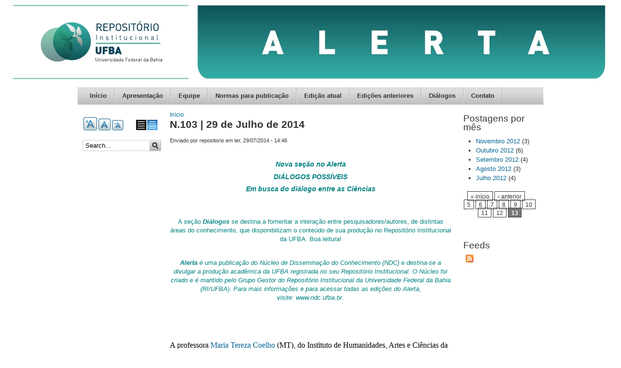

--- FILE ---
content_type: text/html; charset=utf-8
request_url: https://ndc.ufba.br/node/120?page=12
body_size: 10700
content:
<!DOCTYPE html PUBLIC "-//W3C//DTD XHTML+RDFa 1.0//EN" "http://www.w3.org/MarkUp/DTD/xhtml-rdfa-1.dtd">

<!-- paulirish.com/2008/conditional-stylesheets-vs-css-hacks-answer-neither/ -->
<!--[if lt IE 7]> <html class="no-js ie6 ie" xmlns="http://www.w3.org/1999/xhtml" xml:lang="pt-br" version="XHTML+RDFa 1.0" dir="ltr" 
  xmlns:content="http://purl.org/rss/1.0/modules/content/"
  xmlns:dc="http://purl.org/dc/terms/"
  xmlns:foaf="http://xmlns.com/foaf/0.1/"
  xmlns:og="http://ogp.me/ns#"
  xmlns:rdfs="http://www.w3.org/2000/01/rdf-schema#"
  xmlns:sioc="http://rdfs.org/sioc/ns#"
  xmlns:sioct="http://rdfs.org/sioc/types#"
  xmlns:skos="http://www.w3.org/2004/02/skos/core#"
  xmlns:xsd="http://www.w3.org/2001/XMLSchema#"> <![endif]-->
<!--[if IE 7]>    <html class="no-js ie7 ie" xmlns="http://www.w3.org/1999/xhtml" xml:lang="pt-br" version="XHTML+RDFa 1.0" dir="ltr" 
  xmlns:content="http://purl.org/rss/1.0/modules/content/"
  xmlns:dc="http://purl.org/dc/terms/"
  xmlns:foaf="http://xmlns.com/foaf/0.1/"
  xmlns:og="http://ogp.me/ns#"
  xmlns:rdfs="http://www.w3.org/2000/01/rdf-schema#"
  xmlns:sioc="http://rdfs.org/sioc/ns#"
  xmlns:sioct="http://rdfs.org/sioc/types#"
  xmlns:skos="http://www.w3.org/2004/02/skos/core#"
  xmlns:xsd="http://www.w3.org/2001/XMLSchema#"> <![endif]-->
<!--[if IE 8]>    <html class="no-js ie8 ie" xmlns="http://www.w3.org/1999/xhtml" xml:lang="pt-br" version="XHTML+RDFa 1.0" dir="ltr" 
  xmlns:content="http://purl.org/rss/1.0/modules/content/"
  xmlns:dc="http://purl.org/dc/terms/"
  xmlns:foaf="http://xmlns.com/foaf/0.1/"
  xmlns:og="http://ogp.me/ns#"
  xmlns:rdfs="http://www.w3.org/2000/01/rdf-schema#"
  xmlns:sioc="http://rdfs.org/sioc/ns#"
  xmlns:sioct="http://rdfs.org/sioc/types#"
  xmlns:skos="http://www.w3.org/2004/02/skos/core#"
  xmlns:xsd="http://www.w3.org/2001/XMLSchema#"> <![endif]-->
<!--[if IE 9]>    <html class="no-js ie9 ie" xmlns="http://www.w3.org/1999/xhtml" xml:lang="pt-br" version="XHTML+RDFa 1.0" dir="ltr" 
  xmlns:content="http://purl.org/rss/1.0/modules/content/"
  xmlns:dc="http://purl.org/dc/terms/"
  xmlns:foaf="http://xmlns.com/foaf/0.1/"
  xmlns:og="http://ogp.me/ns#"
  xmlns:rdfs="http://www.w3.org/2000/01/rdf-schema#"
  xmlns:sioc="http://rdfs.org/sioc/ns#"
  xmlns:sioct="http://rdfs.org/sioc/types#"
  xmlns:skos="http://www.w3.org/2004/02/skos/core#"
  xmlns:xsd="http://www.w3.org/2001/XMLSchema#"> <![endif]-->
<!--[if gt IE 9]><!--> <html class="no-js" xmlns="http://www.w3.org/1999/xhtml" xml:lang="pt-br" version="XHTML+RDFa 1.0" dir="ltr" 
  xmlns:content="http://purl.org/rss/1.0/modules/content/"
  xmlns:dc="http://purl.org/dc/terms/"
  xmlns:foaf="http://xmlns.com/foaf/0.1/"
  xmlns:og="http://ogp.me/ns#"
  xmlns:rdfs="http://www.w3.org/2000/01/rdf-schema#"
  xmlns:sioc="http://rdfs.org/sioc/ns#"
  xmlns:sioct="http://rdfs.org/sioc/types#"
  xmlns:skos="http://www.w3.org/2004/02/skos/core#"
  xmlns:xsd="http://www.w3.org/2001/XMLSchema#"> <!--<![endif]-->

<head profile="http://www.w3.org/1999/xhtml/vocab">
  <meta http-equiv="Content-Type" content="text/html; charset=utf-8" />
<link rel="shortlink" href="/node/120" />
<link rel="canonical" href="/node/120" />
<link rel="alternate stylesheet" type="text/css" media="screen, projection, tty, tv" title="White/Black" href="/sites/all/modules/pagestyle/css/style_white_black.css" />
<meta name="Generator" content="Drupal 7 (http://drupal.org)" />
<link rel="stylesheet" type="text/css" media="screen, projection, tty, tv" title="Padrão" href="/sites/all/modules/pagestyle/css/style_standard.css" />
  <title>N.103 | 29 de Julho de 2014 | NDC</title>
  <style type="text/css" media="all">
@import url("https://ndc.ufba.br/modules/system/system.base.css?salt4a");
@import url("https://ndc.ufba.br/modules/system/system.menus.css?salt4a");
@import url("https://ndc.ufba.br/modules/system/system.messages.css?salt4a");
@import url("https://ndc.ufba.br/modules/system/system.theme.css?salt4a");
</style>
<style type="text/css" media="all">
@import url("https://ndc.ufba.br/modules/aggregator/aggregator.css?salt4a");
@import url("https://ndc.ufba.br/modules/comment/comment.css?salt4a");
@import url("https://ndc.ufba.br/modules/field/theme/field.css?salt4a");
@import url("https://ndc.ufba.br/modules/node/node.css?salt4a");
@import url("https://ndc.ufba.br/modules/search/search.css?salt4a");
@import url("https://ndc.ufba.br/modules/user/user.css?salt4a");
@import url("https://ndc.ufba.br/sites/all/modules/youtube/css/youtube.css?salt4a");
@import url("https://ndc.ufba.br/sites/all/modules/views/css/views.css?salt4a");
@import url("https://ndc.ufba.br/sites/all/modules/ckeditor/css/ckeditor.css?salt4a");
</style>
<style type="text/css" media="all">
@import url("https://ndc.ufba.br/sites/all/modules/ctools/css/ctools.css?salt4a");
</style>
<style type="text/css" media="screen">
<!--/*--><![CDATA[/*><!--*/
body.pagestyle_black_white,body.pagestyle_black_white *{font-weight:normal !important;}body.pagestyle_white_black,body.pagestyle_white_black *{font-weight:bold !important;}body.pagestyle_yellow_blue,body.pagestyle_yellow_blue *{font-weight:bold !important;}body.pagestyle_standard,body.pagestyle_standard *{font-weight:normal !important;}

/*]]>*/-->
</style>
<style type="text/css" media="all">
@import url("https://ndc.ufba.br/sites/all/modules/pagestyle/pagestyle.css?salt4a");
@import url("https://ndc.ufba.br/sites/ndc.ufba.br/modules/video/css/video.css?salt4a");
@import url("https://ndc.ufba.br/sites/all/modules/text_resize/text_resize.css?salt4a");
</style>
<style type="text/css" media="all">
@import url("https://ndc.ufba.br/sites/ndc.ufba.br/themes/fusion/fusion_core/css/fusion-style.css?salt4a");
@import url("https://ndc.ufba.br/sites/ndc.ufba.br/themes/fusion/fusion_core/css/fusion-typography.css?salt4a");
@import url("https://ndc.ufba.br/sites/ndc.ufba.br/themes/fusion/fusion_core/skins/core/fusion-core-skins.css?salt4a");
@import url("https://ndc.ufba.br/sites/ndc.ufba.br/themes/mix_and_match/css/mix-and-match-style.css?salt4a");
@import url("https://ndc.ufba.br/sites/ndc.ufba.br/themes/mix_and_match/css/base-colors.css?salt4a");
@import url("https://ndc.ufba.br/sites/ndc.ufba.br/themes/mix_and_match/css/mix-and-match-skins.css?salt4a");
</style>
<style type="text/css" media="all">
@import url("https://ndc.ufba.br/sites/ndc.ufba.br/themes/fusion/fusion_core/css/grid16-960.css?salt4a");
</style>
    <script type="text/javascript" src="https://ndc.ufba.br/sites/all/modules/jquery_update/replace/jquery/1.7/jquery.min.js?v=1.7.2"></script>
<script type="text/javascript" src="https://ndc.ufba.br/misc/jquery.once.js?v=1.2"></script>
<script type="text/javascript" src="https://ndc.ufba.br/misc/drupal.js?salt4a"></script>
<script type="text/javascript" src="https://ndc.ufba.br/sites/all/modules/jquery_update/replace/ui/external/jquery.cookie.js?v=67fb34f6a866c40d0570"></script>
<script type="text/javascript" src="https://ndc.ufba.br/sites/ndc.ufba.br/files/languages/pt-br_oDwdggyasJhJwuQrb5dePSJ-xf3IjYGN9CfSIOTgTaw.js?salt4a"></script>
<script type="text/javascript">
<!--//--><![CDATA[//><!--
  var pagestyleCookieExpires = 365;
  var pagestyleCookieDomain = "/";
  var pagestylePath = "sites/all/modules/pagestyle";
  var pagestyleCurrent = "standard";
//--><!]]>
</script>
<script type="text/javascript" src="https://ndc.ufba.br/sites/all/modules/pagestyle/jquery.pagestyle.js?salt4a"></script>
<script type="text/javascript" src="https://ndc.ufba.br/misc/jquery.cookie.js?salt4a"></script>
<script type="text/javascript" src="https://ndc.ufba.br/sites/ndc.ufba.br/modules/video/js/video.js?salt4a"></script>
<script type="text/javascript">
<!--//--><![CDATA[//><!--
var text_resize_scope = "main";
          var text_resize_minimum = "12";
          var text_resize_maximum = "25";
          var text_resize_line_height_allow = 0;
          var text_resize_line_height_min = "12";
          var text_resize_line_height_max = "36";
//--><!]]>
</script>
<script type="text/javascript" src="https://ndc.ufba.br/sites/all/modules/piwik/piwik.js?salt4a"></script>
<script type="text/javascript">
<!--//--><![CDATA[//><!--
var _paq = _paq || [];(function(){var u=(("https:" == document.location.protocol) ? "https://piwik.ufba.br/" : "http://piwik.ufba.br/");_paq.push(["setSiteId", "49"]);_paq.push(["setTrackerUrl", u+"piwik.php"]);_paq.push(["setDoNotTrack", 1]);_paq.push(["trackPageView"]);_paq.push(["setIgnoreClasses", ["no-tracking","colorbox"]]);_paq.push(["enableLinkTracking"]);var d=document,g=d.createElement("script"),s=d.getElementsByTagName("script")[0];g.type="text/javascript";g.defer=true;g.async=true;g.src=u+"piwik.js";s.parentNode.insertBefore(g,s);})();
//--><!]]>
</script>
<script type="text/javascript">
<!--//--><![CDATA[//><!--
var text_resize_scope = "main";
          var text_resize_minimum = "12";
          var text_resize_maximum = "25";
          var text_resize_line_height_allow = 0;
          var text_resize_line_height_min = "12";
          var text_resize_line_height_max = "36";
//--><!]]>
</script>
<script type="text/javascript" src="https://ndc.ufba.br/sites/all/modules/text_resize/text_resize.js?salt4a"></script>
<script type="text/javascript" src="https://ndc.ufba.br/sites/ndc.ufba.br/themes/fusion/fusion_core/js/script.js?salt4a"></script>
<script type="text/javascript">
<!--//--><![CDATA[//><!--
jQuery.extend(Drupal.settings, {"basePath":"\/","pathPrefix":"","ajaxPageState":{"theme":"mix_and_match","theme_token":"NqhiR2tSF6PwOuU1tZJuXfy7MkWUkh7z_ASiDdXa1A8","js":{"sites\/all\/modules\/jquery_update\/replace\/jquery\/1.7\/jquery.min.js":1,"misc\/jquery.once.js":1,"misc\/drupal.js":1,"sites\/all\/modules\/jquery_update\/replace\/ui\/external\/jquery.cookie.js":1,"public:\/\/languages\/pt-br_oDwdggyasJhJwuQrb5dePSJ-xf3IjYGN9CfSIOTgTaw.js":1,"0":1,"sites\/all\/modules\/pagestyle\/jquery.pagestyle.js":1,"misc\/jquery.cookie.js":1,"sites\/ndc.ufba.br\/modules\/video\/js\/video.js":1,"1":1,"sites\/all\/modules\/piwik\/piwik.js":1,"2":1,"3":1,"sites\/all\/modules\/text_resize\/text_resize.js":1,"sites\/ndc.ufba.br\/themes\/fusion\/fusion_core\/js\/script.js":1},"css":{"modules\/system\/system.base.css":1,"modules\/system\/system.menus.css":1,"modules\/system\/system.messages.css":1,"modules\/system\/system.theme.css":1,"modules\/aggregator\/aggregator.css":1,"modules\/comment\/comment.css":1,"modules\/field\/theme\/field.css":1,"modules\/node\/node.css":1,"modules\/search\/search.css":1,"modules\/user\/user.css":1,"sites\/all\/modules\/youtube\/css\/youtube.css":1,"sites\/all\/modules\/views\/css\/views.css":1,"sites\/all\/modules\/ckeditor\/css\/ckeditor.css":1,"sites\/all\/modules\/ctools\/css\/ctools.css":1,"0":1,"sites\/all\/modules\/pagestyle\/pagestyle.css":1,"sites\/ndc.ufba.br\/modules\/video\/css\/video.css":1,"sites\/all\/modules\/text_resize\/text_resize.css":1,"sites\/ndc.ufba.br\/themes\/fusion\/fusion_core\/css\/fusion-style.css":1,"sites\/ndc.ufba.br\/themes\/fusion\/fusion_core\/css\/fusion-typography.css":1,"sites\/ndc.ufba.br\/themes\/fusion\/fusion_core\/skins\/core\/fusion-core-skins.css":1,"sites\/ndc.ufba.br\/themes\/mix_and_match\/css\/mix-and-match-style.css":1,"sites\/ndc.ufba.br\/themes\/mix_and_match\/css\/base-colors.css":1,"sites\/ndc.ufba.br\/themes\/mix_and_match\/css\/mix-and-match-skins.css":1,"sites\/ndc.ufba.br\/themes\/fusion\/fusion_core\/css\/grid16-960.css":1}},"piwik":{"trackMailto":1},"urlIsAjaxTrusted":{"\/node\/120?page=12":true}});
//--><!]]>
</script>
</head>
<body id="pid-node-120" class="html not-front not-logged-in two-sidebars page-node page-node- page-node-120 node-type-article font-size-13 grid-type-960 grid-width-16 sidebars-split white gray-accents lt-gray-footer default-headers default-links default-corners" >
  <div id="skip-link">
    <a href="#main-content-area">Skip to main content area</a>
  </div>
  
<!-- page-top region -->
  <div id="page-top" class="region region-page-top page-top">
    <div id="page-top-inner" class="page-top-inner inner">
          </div><!-- /page-top-inner -->
  </div><!-- /page-top -->
  
  <div id="page" class="page no-page-bg">
    <div id="page-inner" class="page-inner">
      
      <!-- header-group region: width = grid_width -->
      <div id="header-group-wrapper" class="header-group-wrapper full-width clearfix">
        <div id="header-group" class="header-group region grid16-16">
          <div id="header-group-inner" class="header-group-inner inner clearfix">
 
                        <div id="header-site-info" class="header-site-info">
              <div id="header-site-info-inner" class="header-site-info-inner gutter">
                                <div id="logo">
                  <a href="/" title="Início"><img src="https://ndc.ufba.br/sites/ndc.ufba.br/files/nucleo%20disseminacao_png.png" alt="Início" /></a>
                </div>
                                              </div><!-- /header-site-info-inner -->
            </div><!-- /header-site-info -->
            
                        
<!-- main-menu region -->
<div id="main-menu-wrapper" class="main-menu-wrapper full-width clearfix">
  <div id="main-menu" class="region region-main-menu main-menu  grid16-16">
    <div id="main-menu-inner" class="main-menu-inner inner">
      
<div class="block-outer">
  <div id="block-system-main-menu" class="block block-system block-menu first last odd">
  <div class="gutter inner clearfix">
                  <h2 class="title block-title">Menu principal</h2>
            
      <div class="content clearfix">
        <ul class="menu"><li class="first leaf"><a href="/">Início</a></li>
<li class="leaf"><a href="/apresentacao">Apresentação</a></li>
<li class="leaf"><a href="/equipe">Equipe</a></li>
<li class="leaf"><a href="/normas-publicacao">Normas para publicação</a></li>
<li class="leaf"><a href="/edicao-atual">Edição atual</a></li>
<li class="leaf"><a href="/edicoes-anteriores">Edições anteriores</a></li>
<li class="leaf"><a href="/dialogos">Diálogos</a></li>
<li class="last leaf"><a href="/contact" title="">Contato</a></li>
</ul>      </div>
    </div><!-- /block-inner -->
  </div><!-- /block -->
</div><!-- /block-outer -->
    </div><!-- /main-menu-inner -->
  </div><!-- /main-menu -->
</div><!-- /main-menu-wrapper -->
          </div><!-- /header-group-inner -->
        </div><!-- /header-group -->
      </div><!-- /header-group-wrapper -->

      <div id="preface-top-container">
              </div><!-- /preface-top-container -->
      
      <!-- main region: width = grid_width -->
      <div id="main-wrapper" class="main-wrapper full-width clearfix">
        <div id="main" class="main region grid16-16">
          <div id="main-inner" class="main-inner inner clearfix">
            
<!-- sidebar-first region -->
  <div id="sidebar-first" class="region region-sidebar-first sidebar-first nested grid16-3 sidebar">
    <div id="sidebar-first-inner" class="sidebar-first-inner inner">
      
<div class="block-outer">
  <div id="block-pagestyle-form" class="block block-pagestyle first  odd">
  <div class="gutter inner clearfix">
                  
      <div class="content clearfix">
        <ul class="pagestyle_inline pagestyle_current_list">
      <li class="ps_white_black"><a href="/pagestyle/white_black?destination=node/120%3Fpage%3D12" title="Page Style: White/Black" class="ps_white_black text_display_hidden ps_rollover"><img src="/sites/all/modules/pagestyle/images/white_black_16.gif" alt="White/Black" class="ps_white_black ps_rollover" /></a></li>
        <li class="ps_standard"><a href="/pagestyle/standard?destination=node/120%3Fpage%3D12" title="Page Style: Padrão" class="ps_standard text_display_hidden ps_rollover"><img src="/sites/all/modules/pagestyle/images/standard_16.gif" alt="Padrão" class="ps_standard ps_rollover" /></a></li>
  </ul>
<p class="pagestyle_current pagestyle_current_list display_hidden current_text_display_hidden"><span class="display_hidden">Current Style: </span><span id="pagestyle_current" title="Current Style: Padrão">Padrão</span></p>
<div class="ps_clear"></div>








      </div>
    </div><!-- /block-inner -->
  </div><!-- /block -->
</div><!-- /block-outer -->

<div class="block-outer">
  <div id="block-text_resize-0" class="block block-text-resize   even">
  <div class="gutter inner clearfix">
                  
      <div class="content clearfix">
        <a href="javascript:;" class="changer" id="text_resize_decrease"><sup>-</sup>A</a> <a href="javascript:;" class="changer" id="text_resize_reset">A</a> <a href="javascript:;" class="changer" id="text_resize_increase"><sup>+</sup>A</a><div id="text_resize_clear"></div>      </div>
    </div><!-- /block-inner -->
  </div><!-- /block -->
</div><!-- /block-outer -->

<div class="block-outer">
  <div id="block-search-form" class="block block-search  last odd">
  <div class="gutter inner clearfix">
                  
      <div class="content clearfix">
        <form action="/node/120?page=12" method="post" id="search-block-form" accept-charset="UTF-8"><div><div class="container-inline">
      <h2 class="element-invisible">Formulário de busca</h2>
    <div class="form-item form-type-textfield form-item-search-block-form">
 <input onclick="this.value=&#039;&#039;;" onfocus="this.select()" onblur="this.value=!this.value?&#039;Search this site&#039;:this.value;" type="text" id="edit-search-block-form--2" name="search_block_form" value="Search..." size="15" maxlength="128" class="form-text" />
</div>
<div class="form-actions form-wrapper" id="edit-actions"><input type="submit" id="edit-submit" name="op" value="Buscar" class="form-submit" /></div><input type="hidden" name="form_build_id" value="form-uiT8KWbbPkOL4yqKNnMDHpw-tqMkh7RIyj_Dr7ac584" />
<input type="hidden" name="form_id" value="search_block_form" />
</div>
</div></form>      </div>
    </div><!-- /block-inner -->
  </div><!-- /block -->
</div><!-- /block-outer -->
    </div><!-- /sidebar-first-inner -->
  </div><!-- /sidebar-first -->

            <!-- main group: width = grid_width - sidebar_first_width -->
            <div id="main-group" class="main-group region nested grid16-13">
              <div id="main-group-inner" class="main-group-inner inner">
                
                <div id="main-content" class="main-content region nested">
                  <div id="main-content-inner" class="main-content-inner inner">
                    <!-- content group: width = grid_width - sidebar_first_width - sidebar_second_width -->
                    <div id="content-group" class="content-group region nested grid16-10">
                      <div id="content-group-inner" class="content-group-inner inner">
                        <div id="breadcrumbs" class="breadcrumbs block">
<div id="breadcrumbs-inner" class="breadcrumbs-inner gutter">
<h2 class="element-invisible">Você está aqui</h2><div class="breadcrumb"><a href="/">Início</a></div></div><!-- /breadcrumbs-inner -->
</div><!-- /breadcrumbs -->
                        
                        <div id="content-region" class="content-region region nested">
                          <div id="content-region-inner" class="content-region-inner inner">
                            <a name="main-content-area" id="main-content-area"></a>
                                                                                                                                                    <h1 class="title gutter">N.103 | 29 de Julho de 2014</h1>
                                                                                                                                                                  
<!-- content region -->
  <div id="content" class="region region-content content nested grid16-10">
    <div id="content-inner" class="content-inner inner">
      
<div class="block-outer">
  <div id="block-system-main" class="block block-system first last odd">
  <div class="gutter inner clearfix">
                  
      <div class="content clearfix">
        <div id="node-120" class="node node-article odd full-node clearfix" about="/node/120" typeof="sioc:Item foaf:Document">
  <div class="inner node-inner">
  
      <span property="dc:title" content="N.103 | 29 de Julho de 2014" class="rdf-meta element-hidden"></span><span property="sioc:num_replies" content="0" datatype="xsd:integer" class="rdf-meta element-hidden"></span>
      <div class="meta">
              <span class="submitted"><span property="dc:date dc:created" content="2014-07-29T14:46:59-03:00" datatype="xsd:dateTime" rel="sioc:has_creator">Enviado por <span class="username" xml:lang="" about="/user/4" typeof="sioc:UserAccount" property="foaf:name" datatype="">repositorio</span> em ter, 29/07/2014 - 14:46</span></span>
      
          </div>
  
      <div id="node-top" class="node-top region nested">
          </div>
  
  <div class="content">
    <div class="field field-name-body field-type-text-with-summary field-label-hidden"><div class="field-items"><div class="field-item even" property="content:encoded"><p align="center" style="margin: 0.5em 0px; padding: 0px; color: rgb(50, 50, 50); font-family: 'Myriad Pro', Myriad, 'Trebuchet MS', Arial, Helvetica, sans-serif; font-size: 13px; line-height: 18.200000762939453px;"> </p>
<p class="rtecenter" style="margin: 0.5em 0px; padding: 0px; color: rgb(50, 50, 50); font-family: 'Myriad Pro', Myriad, 'Trebuchet MS', Arial, Helvetica, sans-serif; font-size: 13px; line-height: 18.200000762939453px;"><span style="margin: 0px; padding: 0px; font-size: 14px;"><span style="margin: 0px; padding: 0px; color: rgb(0, 128, 128);"><strong><em>Nova seção no Alerta</em></strong></span></span></p>
<p class="rtecenter" style="margin: 0.5em 0px; padding: 0px; color: rgb(50, 50, 50); font-family: 'Myriad Pro', Myriad, 'Trebuchet MS', Arial, Helvetica, sans-serif; font-size: 13px; line-height: 18.200000762939453px;"><span style="margin: 0px; padding: 0px; font-size: 14px;"><span style="margin: 0px; padding: 0px; color: rgb(0, 128, 128);"><strong><em>DIÁLOGOS POSSÍVEIS</em></strong></span></span></p>
<p class="rtecenter" style="margin: 0.5em 0px; padding: 0px; color: rgb(50, 50, 50); font-family: 'Myriad Pro', Myriad, 'Trebuchet MS', Arial, Helvetica, sans-serif; font-size: 13px; line-height: 18.200000762939453px;"><span style="margin: 0px; padding: 0px; font-size: 14px;"><span style="margin: 0px; padding: 0px; color: rgb(0, 128, 128);"><strong><em>Em busca do diálogo entre as Ciências</em></strong></span></span></p>
<div>
	 </div>
<div>
	 </div>
<p class="rtecenter" style="margin: 0.5em 0px; padding: 0px; color: rgb(50, 50, 50); font-family: 'Myriad Pro', Myriad, 'Trebuchet MS', Arial, Helvetica, sans-serif; font-size: 13px; line-height: 18.200000762939453px;"><span style="color: rgb(0, 128, 128);">A seção<strong><em> Diálogos </em></strong>se destina a fomentar a interação entre pesquisadores/autores, de distintas áreas do conhecimento, que disponibilizam o conteúdo de sua produção no Repositório Institucional da UFBA. Boa leitura!</span></p>
<p class="rtecenter" style="margin: 0.5em 0px; padding: 0px; color: rgb(50, 50, 50); font-family: 'Myriad Pro', Myriad, 'Trebuchet MS', Arial, Helvetica, sans-serif; font-size: 13px; line-height: 18.200000762939453px;"> </p>
<p class="rtecenter" style="margin: 0.5em 0px; padding: 0px; color: rgb(50, 50, 50); font-family: 'Myriad Pro', Myriad, 'Trebuchet MS', Arial, Helvetica, sans-serif; font-size: 13px; line-height: 18.200000762939453px;"><span style="color: rgb(0, 128, 128);"><span style="margin: 0px; padding: 0px;"><strong><em>Alerta </em></strong><em>é uma publicação do Núcleo de Disseminação do Conhecimento (NDC) e destina-se a divulgar a produção acadêmica da UFBA registrada no seu Repositório Institucional. O Núcleo foi criado e é mantido pelo Grupo Gestor do Repositório Institucional da Universidade Federal da Bahia (RI/UFBA). Para mais informações e para acessar todas as edições do Alerta, visite: </em></span></span><a href="http://www.ndc.ufba.br/" style="margin: 0px; padding: 0px; text-decoration: none; color: rgb(0, 99, 147);" target="_blank"><span style="color: rgb(0, 128, 128);"><span style="margin: 0px; padding: 0px;"><em>www.ndc.ufba.br</em></span></span></a><span style="color: rgb(0, 128, 128);">.</span></p>
<p align="center" style="margin: 0.5em 0px; padding: 0px; color: rgb(50, 50, 50); font-family: 'Myriad Pro', Myriad, 'Trebuchet MS', Arial, Helvetica, sans-serif; font-size: 13px; line-height: 18.200000762939453px;"> </p>
<p style="margin: 0.5em 0px; padding: 0px; color: rgb(50, 50, 50); font-family: 'Myriad Pro', Myriad, 'Trebuchet MS', Arial, Helvetica, sans-serif; font-size: 13px; line-height: 18.200000762939453px;"> </p>
<p style="margin: 0.5em 0px; padding: 0px; color: rgb(50, 50, 50); font-family: 'Myriad Pro', Myriad, 'Trebuchet MS', Arial, Helvetica, sans-serif; font-size: 13px; line-height: 18.200000762939453px;"> </p>
<p style="margin: 0.5em 0px; padding: 0px; color: rgb(50, 50, 50); font-family: 'Myriad Pro', Myriad, 'Trebuchet MS', Arial, Helvetica, sans-serif; font-size: 13px; line-height: 18.200000762939453px;"><span style="color: rgb(0, 0, 0); font-family: 'Times New Roman'; font-size: medium;">A professora <a href="http://lattes.cnpq.br/1352548993072323">Maria Tereza Coelho</a> (MT), do Instituto de Humanidades, Artes e Ciências da Universidade Federal da Bahia (UFBA), dialoga com o professor <a href="http://lattes.cnpq.br/0627242913386197">Ronaldo Lopez Oliveira </a>(RO), da Escola de Medicina Veterinária e Zootecnia da UFBA.</span></p>
<p style="margin: 0.5em 0px; padding: 0px; color: rgb(50, 50, 50); font-family: 'Myriad Pro', Myriad, 'Trebuchet MS', Arial, Helvetica, sans-serif; font-size: 13px; line-height: 18.200000762939453px;"> </p>
<p style="margin: 0.5em 0px; padding: 0px; color: rgb(50, 50, 50); font-family: 'Myriad Pro', Myriad, 'Trebuchet MS', Arial, Helvetica, sans-serif; font-size: 13px; line-height: 18.200000762939453px;"> </p>
<p style="margin: 0.5em 0px; padding: 0px; color: rgb(50, 50, 50); font-family: 'Myriad Pro', Myriad, 'Trebuchet MS', Arial, Helvetica, sans-serif; font-size: 13px; line-height: 18.200000762939453px;"><span style="color: rgb(0, 100, 0);"><span style="font-family: 'Times New Roman'; font-size: medium;">(MT). Prof. Ronaldo, na sua produção científica, você tem se dedicado principalmente à temática da nutrição animal, mais especificamente à alimentação do gado. Quais os principais problemas que existem nessa área e que motivam a sua trajetória de investigação nessa direção?</span></span></p>
<p style="color: rgb(0, 0, 0); font-family: 'Times New Roman'; font-size: medium;"> </p>
<p style="color: rgb(0, 0, 0); font-family: 'Times New Roman'; font-size: medium;">(RO) O Brasil é um país com enorme vocação para a pecuária, com o agronegócio segurando o crescimento da economia nacional ao longo de quase duas décadas. Nesse quesito, o país especialmente se configura como um grande produtor de carne para o mercado interno e para o mundo. Contudo, é preciso um grande contingente de pastagens e rações para alimentar todos esses animais, o que tem um custo alto e não se consegue o ano todo, tampouco em todas as regiões do país com a regularidade e qualidade necessária. Aí residem os problemas que tentamos buscar soluções com nossas pesquisas, ou seja, investigar alternativas alimentares com características como disponibilidade, acessibilidade de custo e qualidade nutricional, de modo que suporte o desempenho animal e a geração de produtos alimentares ao alcance da população.</p>
<p style="color: rgb(0, 0, 0); font-family: 'Times New Roman'; font-size: medium;"> </p>
<p style="color: rgb(0, 0, 0); font-family: 'Times New Roman'; font-size: medium;"><span style="color: rgb(0, 100, 0);">(MT) Prof. Ronaldo, no que diz respeito à alimentação do gado, os alimentos mais nutritivos, conforme as suas pesquisas têm sido utilizados em larga escala, em nosso país? Caso contrário, quais as principais razões para isso?</span></p>
<p style="color: rgb(0, 0, 0); font-family: 'Times New Roman'; font-size: medium;"> </p>
<p style="color: rgb(0, 0, 0); font-family: 'Times New Roman'; font-size: medium;">(RO) Sim, os mais nutritivos têm sido utilizados comercialmente e em larga escala, dos quais podemos citar o farelo de soja, coproduto da produção do óleo de soja e o farelo de milho. Esses são os alimentos-padrão e de qualidade nutricional geralmente inigualáveis. Já os demais alimentos, por terem qualidade inferior, não os substituem completamente, sendo foco de nossas pesquisas descobrir, seus limites máximos de inclusão nas dietas. Outro limitante do uso em larga escala dos alimentos alternativos é que, geralmente, são produtos regionais, portanto a escala de uso fica reduzida à proximidade da produção, visto que a logística de transporte pode encarecê-los e ser mais viável o uso dos produtos convencionais.</p>
<p style="color: rgb(0, 0, 0); font-family: 'Times New Roman'; font-size: medium;"> </p>
<p style="color: rgb(0, 0, 0); font-family: 'Times New Roman'; font-size: medium;"><span style="color: rgb(0, 100, 0);">(MT) Prof. Ronaldo, a sua produção científica, na área da nutrição animal, tem obtido reconhecimento internacional, a partir de diversas citações em bases de dados internacionais, como a web of science e a scopus. Como você avalia a importância e/ou o impacto da publicação de suas pesquisas no Repositório Institucional da UFBA?</span></p>
<p style="color: rgb(0, 0, 0); font-family: 'Times New Roman'; font-size: medium;"> </p>
<p style="color: rgb(0, 0, 0); font-family: 'Times New Roman'; font-size: medium;">(RO) A área de nutrição animal não é tão impactante quanto outras como de tecnologia ou saúde humana, por exemplo. Daí que, mesmo nossas pesquisas aparecendo em bases importantes como as citadas, ainda há muito que se crescer em termos bibliométricos no cenário internacional. Por outro lado, quando se pensa no repositório da UFBA, acredito que o conhecimento que produzimos tem uma aplicação importante para a realidade local, regional e, em alguns momentos, nacional. Portanto, disponibilizar tais dados no repositório é uma excelente estratégia para disseminar as informações à sociedade científica, e também à não acadêmica, de forma mais rápida e direta. A nossa UFBA é uma grande referência onde está inserida, e a divulgação científica por meio do seu repositório, com a “grife” UFBA é garantia certa de uma chancela que inspira respeito e modelo àqueles que ali fazem suas consultas.</p>
<p style="color: rgb(0, 0, 0); font-family: 'Times New Roman'; font-size: medium;"> </p>
<p style="color: rgb(0, 0, 0); font-family: 'Times New Roman'; font-size: medium;"><span style="color: rgb(0, 128, 128);"><strong style="font-family: 'Myriad Pro', Myriad, 'Trebuchet MS', Arial, Helvetica, sans-serif; font-size: 14px; line-height: 18.200000762939453px;">ACERVO</strong></span></p>
<p style="color: rgb(0, 0, 0); font-family: 'Times New Roman'; font-size: medium;"> </p>
<p style="color: rgb(0, 0, 0); font-family: 'Times New Roman'; font-size: medium;">Saúde</p>
<p style="color: rgb(0, 0, 0); font-family: 'Times New Roman'; font-size: medium;">A definição de “saúde” possui implicações legais, sociais e econômicas dos estados de saúde e doença. A definição mais difundida é a que consta na constituição da Organização Mundial de Sáude (OMS): “saúde é um estado de completo bem-estar físico, mental e social, e não apenas a ausência de doenças.” Segundo o relatório Lalonde, existem quatro determinantes gerais de saúde, que são: biologia humana, ambiente, estilo de vida e assistência médica. Dessa forma, a saúde é mantida e melhorada. No dia 5 de agosto é comemorado o Dia Nacional da Saúde. No RI/UFBA você encontra diversos trabalhos acadêmicos sobre este tema, entre os quais:</p>
<p style="color: rgb(0, 0, 0); font-family: 'Times New Roman'; font-size: medium;"><strong>Informação e comunicação social em saúde: janelas abertas para a arte e para a vida</strong></p>
<p style="color: rgb(0, 0, 0); font-family: 'Times New Roman'; font-size: medium;"><span style="color: rgb(0, 100, 0);"><a href="http://repositorio.ufba.br/ri/handle/ri/14000">http://repositorio.ufba.br/ri/handle/ri/14000</a></span></p>
<p style="color: rgb(0, 0, 0); font-family: 'Times New Roman'; font-size: medium;"><a href="https://repositorio.ufba.br/ri/browse?type=author&amp;value=Paim%2C+Jairnilson+Silva"><span style="color: rgb(0, 100, 0);">Paim, Jairnilson Silva</span></a></p>
<p style="color: rgb(0, 0, 0); font-family: 'Times New Roman'; font-size: medium;"><strong>Informações em saúde para a gestão do SUS</strong></p>
<p style="color: rgb(0, 0, 0); font-family: 'Times New Roman'; font-size: medium;"><span style="color: rgb(0, 100, 0);"><a href="http://repositorio.ufba.br/ri/handle/ri/14033">http://repositorio.ufba.br/ri/handle/ri/14033</a></span></p>
<p style="color: rgb(0, 0, 0); font-family: 'Times New Roman'; font-size: medium;"><a href="https://repositorio.ufba.br/ri/browse?type=author&amp;value=Mota%2C+Eduardo"><span style="color: rgb(0, 100, 0);">Mota, Eduardo</span></a></p>
<p style="color: rgb(0, 0, 0); font-family: 'Times New Roman'; font-size: medium;"><strong>Evolução do financiamento da saúde pública no Brasil 1988-2004</strong></p>
<p style="color: rgb(0, 0, 0); font-family: 'Times New Roman'; font-size: medium;"><span style="color: rgb(0, 100, 0);"><a href="http://www.repositorio.ufba.br/ri/handle/ri/10940">http://www.repositorio.ufba.br/ri/handle/ri/10940</a></span></p>
<p style="color: rgb(0, 0, 0); font-family: 'Times New Roman'; font-size: medium;"><a href="http://Ramos, Carolina Rocha"><span style="color: rgb(0, 100, 0);">Ramos, Carolina Rocha</span></a></p>
<p style="color: rgb(0, 0, 0); font-family: 'Times New Roman'; font-size: medium;"><strong>Equidade e saúde suplementar na Bahia: uma análise apartir dos dados PNDA 1998 e 2003</strong></p>
<p style="color: rgb(0, 0, 0); font-family: 'Times New Roman'; font-size: medium;"><span style="color: rgb(0, 100, 0);"><a href="http://www.repositorio.ufba.br/ri/handle/ri/11718">http://www.repositorio.ufba.br/ri/handle/ri/11718</a></span></p>
<p style="color: rgb(0, 0, 0); font-family: 'Times New Roman'; font-size: medium;"><a href="https://repositorio.ufba.br/ri/browse?type=author&amp;value=Etkin%2C+Guillermo+Javier+Pedreira"><span style="color: rgb(0, 100, 0);">Etkin, Guillermo Javier Pedreira</span></a></p>
<p style="color: rgb(0, 0, 0); font-family: 'Times New Roman'; font-size: medium;"><strong>A informação, a comunicação e a saúde coletiva: algumas notas</strong></p>
<p style="color: rgb(0, 0, 0); font-family: 'Times New Roman'; font-size: medium;"><span style="color: rgb(0, 100, 0);"><a href="http://repositorio.ufba.br/ri/handle/ri/13998">http://repositorio.ufba.br/ri/handle/ri/13998</a></span></p>
<p style="color: rgb(0, 0, 0); font-family: 'Times New Roman'; font-size: medium;"><a href="https://repositorio.ufba.br/ri/browse?type=author&amp;value=Barreto%2C+Maur%C3%ADcio+Lima"><span style="color: rgb(0, 100, 0);">Barreto, Maurício Lima</span></a></p>
<p style="color: rgb(0, 0, 0); font-family: 'Times New Roman'; font-size: medium;"> </p>
<p style="color: rgb(0, 0, 0); font-family: 'Times New Roman'; font-size: medium;">Molécula</p>
<p style="color: rgb(0, 0, 0); font-family: 'Times New Roman'; font-size: medium;">Grupo de átomos eletricamente neutros que podem ser iguais ou diferentes. Muitas substâncias familiares são de moléculas, como o açúcar e a água. Algumas, quando combinadas, formam elementos químicos. As moléculas de um elemento puro contêm apenas um átomo, quando possuem dois ou mais elementos são chamadas de composto químico. Elas se formam quando seus átomos mantêm-se unidos graças a fortes ligações químicas. No RI/UFBA você encontra diversos trabalhos acadêmicos sobre este tema, entre os quais:</p>
<p style="color: rgb(0, 0, 0); font-family: 'Times New Roman'; font-size: medium;"> </p>
<p style="color: rgb(0, 0, 0); font-family: 'Times New Roman'; font-size: medium;"><strong>Expressão de moléculas citotóxicas em células neoplásicas do Linfoma de Hodgkin: uma revisão sistemática</strong></p>
<p style="color: rgb(0, 0, 0); font-family: 'Times New Roman'; font-size: medium;"><span style="color: rgb(0, 100, 0);"><a href="http://repositorio.ufba.br/ri/handle/ri/13980">http://repositorio.ufba.br/ri/handle/ri/13980</a></span></p>
<p style="color: rgb(0, 0, 0); font-family: 'Times New Roman'; font-size: medium;"><a href="https://repositorio.ufba.br/ri/browse?type=author&amp;value=Reis%2C+Geibel+Santos+dos"><span style="color: rgb(0, 100, 0);">Reis, Geibel Santos dos</span></a></p>
<p style="color: rgb(0, 0, 0); font-family: 'Times New Roman'; font-size: medium;"><strong>Grau de ativação e frequência das sub-populações de monócitos entre os pacientes com a forma multibacilar e paucibacilar da hanseníase</strong></p>
<p style="color: rgb(0, 0, 0); font-family: 'Times New Roman'; font-size: medium;"><span style="color: rgb(0, 100, 0);"><a href="http://www.repositorio.ufba.br/ri/handle/ri/13000">http://www.repositorio.ufba.br/ri/handle/ri/13000</a></span></p>
<p style="color: rgb(0, 0, 0); font-family: 'Times New Roman'; font-size: medium;"><a href="https://repositorio.ufba.br/ri/browse?type=author&amp;value=Franciscon%2C+Giovana+Bergheme"><span style="color: rgb(0, 100, 0);">Franciscon, Giovana Bergheme</span></a></p>
<p style="color: rgb(0, 0, 0); font-family: 'Times New Roman'; font-size: medium;"><strong>Entendendo estrutura molecular com a molécula de hidrogênio ionizada</strong></p>
<p style="color: rgb(0, 0, 0); font-family: 'Times New Roman'; font-size: medium;"><span style="color: rgb(0, 100, 0);"><a href="http://www.repositorio.ufba.br/ri/handle/ri/4897">http://www.repositorio.ufba.br/ri/handle/ri/4897</a></span></p>
<p style="color: rgb(0, 0, 0); font-family: 'Times New Roman'; font-size: medium;"><a href="https://repositorio.ufba.br/ri/browse?type=author&amp;value=Moreno%2C+Roberto+Rivelino+de+Melo"><span style="color: rgb(0, 100, 0);">Moreno, Roberto Rivelino de Melo</span></a></p>
<p style="color: rgb(0, 0, 0); font-family: 'Times New Roman'; font-size: medium;"><a href="https://repositorio.ufba.br/ri/browse?type=author&amp;value=Teixeira%2C+Leonardo+Sena+Gomes"><span style="color: rgb(0, 100, 0);">Teixeira, Leonardo Sena Gomes</span></a></p>
<p style="color: rgb(0, 0, 0); font-family: 'Times New Roman'; font-size: medium;"><strong>Estudo de moléculas efetoras da resposta imune celular e humoral em pequenos ruminantes contra Corynebacterium pseudotuberculosis como marcadores em ensaios de imunodiagnóstico</strong></p>
<p style="color: rgb(0, 0, 0); font-family: 'Times New Roman'; font-size: medium;"><span style="color: rgb(0, 100, 0);"><a href="http://www.repositorio.ufba.br/ri/handle/ri/12578">http://www.repositorio.ufba.br/ri/handle/ri/12578</a></span></p>
<p style="color: rgb(0, 0, 0); font-family: 'Times New Roman'; font-size: medium;"><a href="https://repositorio.ufba.br/ri/browse?type=author&amp;value=Rebou%C3%A7as%2C+Miriam+Flores"><span style="color: rgb(0, 100, 0);">Rebouças, Miriam Flores</span></a></p>
<p style="color: rgb(0, 0, 0); font-family: 'Times New Roman'; font-size: medium;"><strong>A linguagem química e o ensino da química orgânica</strong></p>
<p style="color: rgb(0, 0, 0); font-family: 'Times New Roman'; font-size: medium;"><span style="color: rgb(0, 100, 0);"><a href="http://www.repositorio.ufba.br/ri/handle/ri/3840">http://www.repositorio.ufba.br/ri/handle/ri/3840</a></span></p>
<p style="color: rgb(0, 0, 0); font-family: 'Times New Roman'; font-size: medium;"><a href="https://repositorio.ufba.br/ri/browse?type=author&amp;value=Roque%2C+N%C3%ADdia+Franca"><span style="color: rgb(0, 100, 0);">Roque, Nídia Franca</span></a></p>
<p style="color: rgb(0, 0, 0); font-family: 'Times New Roman'; font-size: medium;"><a href="https://repositorio.ufba.br/ri/browse?type=author&amp;value=Silva%2C+Jos%C3%A9+Luis+P.+B."><span style="color: rgb(0, 100, 0);">Silva, José Luis P. B.</span></a></p>
<div>
	 </div>
<div>
	 </div>
<div>
	 </div>
<div>
<p style="color: rgb(0, 0, 0); font-family: 'Times New Roman'; font-size: medium;">Energia Elétrica</p>
<p style="color: rgb(0, 0, 0); font-family: 'Times New Roman'; font-size: medium;">Capacidade de uma corrente elétrica realizar trabalho. É uma das formas mais utilizada pela humanidade. Quando produzida através das águas, luz solar e vento é considerada uma forma de energia limpa, pois apresenta baixos índices de produção de poluentes em todas as fases de produção, distribuição e consumo. A energia elétrica é obtida através de termoelétricas, usinas hidrelétricas, eólicas e termonucleares. Para chegar ao consumidor, depende de uma eficiente rede elétrica, composta por fios e torres de transmissão. No RI/UFBA você encontra diversos trabalhos acadêmicos sobre este, tema, entre os quais:</p>
<p style="color: rgb(0, 0, 0); font-family: 'Times New Roman'; font-size: medium;"><strong>Crescimento econômico e demanda por energia elétrica no mercado da Coelba (203-2005) </strong></p>
<p style="color: rgb(0, 0, 0); font-family: 'Times New Roman'; font-size: medium;"><span style="color: rgb(0, 100, 0);"><a href="http://www.repositorio.ufba.br/ri/handle/ri/9894">http://www.repositorio.ufba.br/ri/handle/ri/9894</a></span></p>
<p style="color: rgb(0, 0, 0); font-family: 'Times New Roman'; font-size: medium;"><a href="https://repositorio.ufba.br/ri/browse?type=author&amp;value=Andrade%2C+Vitor+Sanches+de"><span style="color: rgb(0, 100, 0);">Andrade, Vitor Sanches de</span></a></p>
<p style="color: rgb(0, 0, 0); font-family: 'Times New Roman'; font-size: medium;"><strong>O setor elétrico no Brasil e no mundo: mudanças recentes</strong></p>
<p style="color: rgb(0, 0, 0); font-family: 'Times New Roman'; font-size: medium;"><span style="color: rgb(0, 100, 0);"><a href="http://www.repositorio.ufba.br/ri/handle/ri/11385">http://www.repositorio.ufba.br/ri/handle/ri/11385</a></span></p>
<p style="color: rgb(0, 0, 0); font-family: 'Times New Roman'; font-size: medium;"><a href="https://repositorio.ufba.br/ri/browse?type=author&amp;value=Melo%2C+Vanderlei+Gomes+de"><span style="color: rgb(0, 100, 0);">Melo, Vanderlei Gomes de</span></a></p>
<p style="color: rgb(0, 0, 0); font-family: 'Times New Roman'; font-size: medium;"><strong>Estudo sócio-econômico do uso de energia solar fotovoltaica para bombeamento de água em comunidades remotas</strong></p>
<p style="color: rgb(0, 0, 0); font-family: 'Times New Roman'; font-size: medium;"><span style="color: rgb(0, 100, 0);"><a href="http://www.repositorio.ufba.br/ri/handle/ri/11428">http://www.repositorio.ufba.br/ri/handle/ri/11428</a></span></p>
<p style="color: rgb(0, 0, 0); font-family: 'Times New Roman'; font-size: medium;"><a href="https://repositorio.ufba.br/ri/browse?type=author&amp;value=Silva%2C+Adriano+Zeferino+Alves+da"><span style="color: rgb(0, 100, 0);">Silva, Adriano Zeferino Alves da</span></a></p>
<p style="color: rgb(0, 0, 0); font-family: 'Times New Roman'; font-size: medium;"><strong>Tendências recentes do investimento direto externo no setor elétrico brasileiro</strong></p>
<p style="color: rgb(0, 0, 0); font-family: 'Times New Roman'; font-size: medium;"><span style="color: rgb(0, 100, 0);"><a href="http://www.repositorio.ufba.br/ri/handle/ri/10464">http://www.repositorio.ufba.br/ri/handle/ri/10464</a></span></p>
<p style="color: rgb(0, 0, 0); font-family: 'Times New Roman'; font-size: medium;"><a href="https://repositorio.ufba.br/ri/browse?type=author&amp;value=Sales%2C+Luciana+Torres"><span style="color: rgb(0, 100, 0);">Sales, Luciana Torres</span></a></p>
<p style="color: rgb(0, 0, 0); font-family: 'Times New Roman'; font-size: medium;"><strong>Teoria da regulação aplicada à formação de preços no setor de distribuição de energia elétrica brasileiro</strong></p>
<p style="color: rgb(0, 0, 0); font-family: 'Times New Roman'; font-size: medium;"><span style="color: rgb(0, 100, 0);"><a href="http://www.repositorio.ufba.br/ri/handle/ri/9244">http://www.repositorio.ufba.br/ri/handle/ri/9244</a></span></p>
<p style="color: rgb(0, 0, 0); font-family: 'Times New Roman'; font-size: medium;"><a href="https://repositorio.ufba.br/ri/browse?type=author&amp;value=Rodrigues%2C+Patrick+Laurent+Rohrer"><span style="color: rgb(0, 100, 0);">Rodrigues, Patrick Laurent Rohrer</span></a></p>
</div>
<p align="center" style="margin: 0.5em 0px; padding: 0px; color: rgb(50, 50, 50); font-family: 'Myriad Pro', Myriad, 'Trebuchet MS', Arial, Helvetica, sans-serif; font-size: 13px; line-height: 18.200000762939453px;"> </p>
<p align="center" style="margin: 0.5em 0px; padding: 0px; color: rgb(50, 50, 50); font-family: 'Myriad Pro', Myriad, 'Trebuchet MS', Arial, Helvetica, sans-serif; font-size: 13px; line-height: 18.200000762939453px;"> </p>
<p align="center" style="margin: 0.5em 0px; padding: 0px; color: rgb(50, 50, 50); font-family: 'Myriad Pro', Myriad, 'Trebuchet MS', Arial, Helvetica, sans-serif; font-size: 13px; line-height: 18.200000762939453px;"> </p>
<p align="center" style="margin: 0.5em 0px; padding: 0px; color: rgb(50, 50, 50); font-family: 'Myriad Pro', Myriad, 'Trebuchet MS', Arial, Helvetica, sans-serif; font-size: 13px; line-height: 18.200000762939453px;"><span style="color: rgb(0, 128, 128);"><em><strong>Alerta circula semanalmente, às terças-feiras, sob a coordenação de Flavia Garcia Rosa (Edufba) e Rodrigo Meirelles (RI/PROPCI). A execução está a cargo de Bernardo Machado, Évila Santana Mota (estagiários do Repositório Institucional). A revisão é de Tainá Amado (estagiária do Repositório Institucional). O design gráfico é de Gabriela Nascimento e Laryne Nascimento (Edufba). A divulgação está a cargo de Camila Fiuza (estagiária da Edufba).</strong></em></span></p>
<p align="center" style="margin: 0.5em 0px; padding: 0px; color: rgb(50, 50, 50); font-family: 'Myriad Pro', Myriad, 'Trebuchet MS', Arial, Helvetica, sans-serif; font-size: 13px; line-height: 18.200000762939453px;"> </p>
<p align="center" style="margin: 0.5em 0px; padding: 0px; color: rgb(50, 50, 50); font-family: 'Myriad Pro', Myriad, 'Trebuchet MS', Arial, Helvetica, sans-serif; font-size: 13px; line-height: 18.200000762939453px;"> </p>
<p align="center" style="margin: 0.5em 0px; padding: 0px; color: rgb(50, 50, 50); font-family: 'Myriad Pro', Myriad, 'Trebuchet MS', Arial, Helvetica, sans-serif; font-size: 13px; line-height: 18.200000762939453px;"> </p>
<p style="margin: 0.5em 0px; padding: 0px; color: rgb(50, 50, 50); font-family: 'Myriad Pro', Myriad, 'Trebuchet MS', Arial, Helvetica, sans-serif; font-size: 13px; line-height: 18.200000762939453px;"> </p>
<p align="center" style="margin: 0.5em 0px; padding: 0px; color: rgb(50, 50, 50); font-family: 'Myriad Pro', Myriad, 'Trebuchet MS', Arial, Helvetica, sans-serif; font-size: 13px; line-height: 18.200000762939453px;"> </p>
<p align="center" style="margin: 0.5em 0px; padding: 0px; color: rgb(50, 50, 50); font-family: 'Myriad Pro', Myriad, 'Trebuchet MS', Arial, Helvetica, sans-serif; font-size: 13px; line-height: 18.200000762939453px;"> </p>
<p align="center" style="margin: 0.5em 0px; padding: 0px; color: rgb(50, 50, 50); font-family: 'Myriad Pro', Myriad, 'Trebuchet MS', Arial, Helvetica, sans-serif; font-size: 13px; line-height: 18.200000762939453px;"> </p>
</div></div></div><div class="field field-name-field-tags field-type-taxonomy-term-reference field-label-above"><div class="field-label">Tags:&nbsp;</div><div class="field-items"><div class="field-item even" rel="dc:subject"><a href="/taxonomy/term/300" typeof="skos:Concept" property="rdfs:label skos:prefLabel" datatype="">SAÚDE</a></div><div class="field-item odd" rel="dc:subject"><a href="/taxonomy/term/301" typeof="skos:Concept" property="rdfs:label skos:prefLabel" datatype="">MOLÉCULA</a></div><div class="field-item even" rel="dc:subject"><a href="/taxonomy/term/302" typeof="skos:Concept" property="rdfs:label skos:prefLabel" datatype="">ENERGIA ELÉTRICA</a></div></div></div>  </div>

  
  
      <div id="node-bottom" class="node-bottom region nested">
          </div>
    </div>
</div>      </div>
    </div><!-- /block-inner -->
  </div><!-- /block -->
</div><!-- /block-outer -->
    </div><!-- /content-inner -->
  </div><!-- /content -->
                                                          </div><!-- /content-region-inner -->
                        </div><!-- /content-region -->

                      </div><!-- /content-group-inner -->
                    </div><!-- /content-group -->
                    
<!-- sidebar-second region -->
  <div id="sidebar-second" class="region region-sidebar-second sidebar-second nested grid16-3 sidebar">
    <div id="sidebar-second-inner" class="sidebar-second-inner inner">
      
<div class="block-outer">
  <div id="block-views-archive-block" class="block block-views first  odd">
  <div class="gutter inner clearfix">
                  <h2 class="title block-title">Postagens por mês</h2>
            
      <div class="content clearfix">
        <div class="view view-archive view-id-archive view-display-id-block view-dom-id-547dbf002387efdb829e0f2fa8d5cd78">
        
  
  
      <div class="view-content">
      <div class="item-list">
  <ul class="views-summary">
      <li><a href="/archive/201211">Novembro 2012</a>
              (3)
          </li>
      <li><a href="/archive/201210">Outubro 2012</a>
              (6)
          </li>
      <li><a href="/archive/201209">Setembro 2012</a>
              (4)
          </li>
      <li><a href="/archive/201208">Agosto 2012</a>
              (3)
          </li>
      <li><a href="/archive/201207">Julho 2012</a>
              (4)
          </li>
    </ul>
</div>
    </div>
  
      <h2 class="element-invisible">Páginas</h2><div class="item-list"><ul class="pager"><li class="pager-first first"><a title="Voltar para a primeira página" href="/node/120">« início</a></li>
<li class="pager-previous"><a title="Ir para  a página anterior" href="/node/120?page=11">‹ anterior</a></li>
<li class="pager-ellipsis">…</li>
<li class="pager-item"><a title="Ir para a página 5" href="/node/120?page=4">5</a></li>
<li class="pager-item"><a title="Ir para a página 6" href="/node/120?page=5">6</a></li>
<li class="pager-item"><a title="Ir para a página 7" href="/node/120?page=6">7</a></li>
<li class="pager-item"><a title="Ir para a página 8" href="/node/120?page=7">8</a></li>
<li class="pager-item"><a title="Ir para a página 9" href="/node/120?page=8">9</a></li>
<li class="pager-item"><a title="Ir para a página 10" href="/node/120?page=9">10</a></li>
<li class="pager-item"><a title="Ir para a página 11" href="/node/120?page=10">11</a></li>
<li class="pager-item"><a title="Ir para a página 12" href="/node/120?page=11">12</a></li>
<li class="pager-current last">13</li>
</ul></div>  
  
  
  
  
</div>      </div>
    </div><!-- /block-inner -->
  </div><!-- /block -->
</div><!-- /block-outer -->

<div class="block-outer">
  <div id="block-node-syndicate" class="block block-node  last even">
  <div class="gutter inner clearfix">
                  <h2 class="title block-title">Feeds</h2>
            
      <div class="content clearfix">
        <a href="/rss.xml" class="feed-icon" title="Subscribe to Feeds"><img typeof="foaf:Image" src="https://ndc.ufba.br/misc/feed.png" width="16" height="16" alt="Subscribe to Feeds" /></a>      </div>
    </div><!-- /block-inner -->
  </div><!-- /block -->
</div><!-- /block-outer -->
    </div><!-- /sidebar-second-inner -->
  </div><!-- /sidebar-second -->
                  </div><!-- /main-content-inner -->
                </div><!-- /main-content -->

                              </div><!-- /main-group-inner -->
            </div><!-- /main-group -->
          </div><!-- /main-inner -->
        </div><!-- /main -->
      </div><!-- /main-wrapper -->

                </div><!-- /page-inner -->
  </div><!-- /page -->
  
<!-- page-bottom region -->
  <div id="page-bottom" class="region region-page-bottom page-bottom">
    <div id="page-bottom-inner" class="page-bottom-inner inner">
          </div><!-- /page-bottom-inner -->
  </div><!-- /page-bottom -->
</body>
</html>
